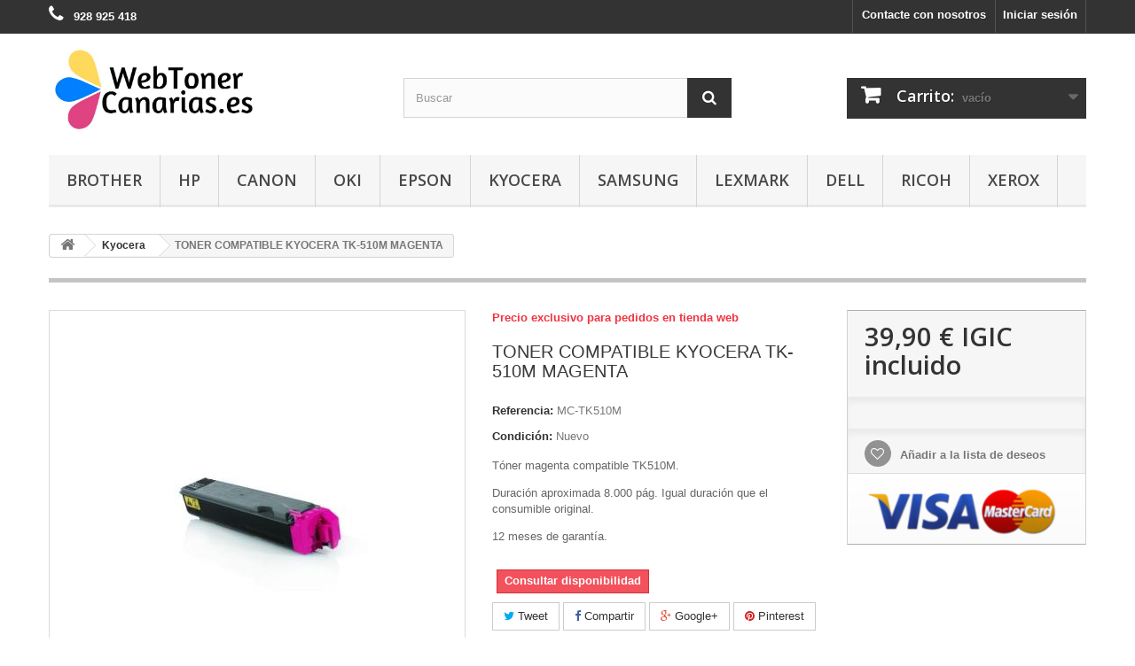

--- FILE ---
content_type: text/html; charset=utf-8
request_url: https://www.webtonercanarias.es/kyocera/toner-compatible-kyocera-tk-510m-magenta.html
body_size: 9356
content:
<!DOCTYPE HTML> <!--[if lt IE 7]><html class="no-js lt-ie9 lt-ie8 lt-ie7" lang="es-es"><![endif]--> <!--[if IE 7]><html class="no-js lt-ie9 lt-ie8 ie7" lang="es-es"><![endif]--> <!--[if IE 8]><html class="no-js lt-ie9 ie8" lang="es-es"><![endif]--> <!--[if gt IE 8]><html class="no-js ie9" lang="es-es"><![endif]--><html lang="es-es"><head><meta charset="utf-8" /><title>Toner Kyocera TK-510M magenta compatible en Canarias. Entregas en 24 horas en Tenerife, Lanzarote y Fuerteventura.</title><meta name="description" content="Tinta y Toner compatible en Canarias al mejor precio. No lo encontrará mas barato. Toner compatible Kyocera TK-510M magenta" /><meta name="generator" content="PrestaShop" /><meta name="robots" content="index,follow" /><meta name="viewport" content="width=device-width, minimum-scale=0.25, maximum-scale=1.6, initial-scale=1.0" /><meta name="apple-mobile-web-app-capable" content="yes" /><link rel="icon" type="image/vnd.microsoft.icon" href="/img/favicon.ico?1674559699" /><link rel="shortcut icon" type="image/x-icon" href="/img/favicon.ico?1674559699" /><link rel="stylesheet" href="https://www.webtonercanarias.es/themes/default-bootstrap/cache/v_60_92ae1a777a508a678e3dbd39ffb68390_all.css" type="text/css" media="all" /><link rel="stylesheet" href="https://www.webtonercanarias.es/themes/default-bootstrap/cache/v_60_b4632cd5da8519ab97b7d34dde18182d_print.css" type="text/css" media="print" /><meta property="og:type" content="product" /><meta property="og:url" content="https://www.webtonercanarias.es/kyocera/toner-compatible-kyocera-tk-510m-magenta.html" /><meta property="og:title" content="Toner Kyocera TK-510M magenta compatible en Canarias. Entregas en 24 horas en Tenerife, Lanzarote y Fuerteventura." /><meta property="og:site_name" content="WebToner Canarias" /><meta property="og:description" content="Tinta y Toner compatible en Canarias al mejor precio. No lo encontrará mas barato. Toner compatible Kyocera TK-510M magenta" /><meta property="og:image" content="https://www.webtonercanarias.es/2506-large_default/toner-compatible-kyocera-tk-510m-magenta.jpg" /><meta property="product:pretax_price:amount" content="37.29" /><meta property="product:pretax_price:currency" content="EUR" /><meta property="product:price:amount" content="39.9" /><meta property="product:price:currency" content="EUR" /><link rel="prefetch" href="https://www.paypal.com/sdk/js?components=marks,funding-eligibility&client-id=AXjYFXWyb4xJCErTUDiFkzL0Ulnn-bMm4fal4G-1nQXQ1ZQxp06fOuE7naKUXGkq2TZpYSiI9xXbs4eo&merchant-id=2LAP9NMVCN7LJ&currency=EUR&intent=capture&commit=false&vault=false&integration-date=2022-14-06&disable-funding=bancontact,card,eps,giropay,ideal,mybank,p24&enable-funding=paylater" as="script"><link rel="stylesheet" href="//fonts.googleapis.com/css?family=Open+Sans:300,600&amp;subset=latin,latin-ext" type="text/css" media="all" /> <!--[if IE 8]> 
<script src="https://oss.maxcdn.com/libs/html5shiv/3.7.0/html5shiv.js"></script> 
<script src="https://oss.maxcdn.com/libs/respond.js/1.3.0/respond.min.js"></script> <![endif]--></head><body id="product" class="product product-15610 product-toner-compatible-kyocera-tk-510m-magenta category-24 category-kyocera hide-left-column hide-right-column lang_es"><div id="page"><div class="header-container"> <header id="header"><div class="nav"><div class="container"><div class="row"> <nav><div class="header_user_info"> <a class="login" href="https://www.webtonercanarias.es/mi-cuenta" rel="nofollow" title="Entrar a su cuenta de cliente"> Iniciar sesión </a></div><div id="contact-link" > <a href="https://www.webtonercanarias.es/contactanos" title="Contacte con nosotros">Contacte con nosotros</a></div> <span class="shop-phone"> <i class="icon-phone"></i> <strong>928 925 418</strong> </span></nav></div></div></div><div><div class="container"><div class="row"><div id="header_logo"> <a href="https://www.webtonercanarias.es/" title="WebToner Canarias"> <img class="logo img-responsive" src="https://www.webtonercanarias.es/img/ecotonercanarias-logo-1463567251.jpg" alt="WebToner Canarias" width="1200" height="315"/> </a></div><div id="search_block_top" class="col-sm-4 clearfix"><form id="searchbox" method="get" action="//www.webtonercanarias.es/buscar" > <input type="hidden" name="controller" value="search" /> <input type="hidden" name="orderby" value="position" /> <input type="hidden" name="orderway" value="desc" /> <input class="search_query form-control" type="text" id="search_query_top" name="search_query" placeholder="Buscar" value="" /> <button type="submit" name="submit_search" class="btn btn-default button-search"> <span>Buscar</span> </button></form></div><div class="col-sm-4 clearfix"><div class="shopping_cart"> <a href="https://www.webtonercanarias.es/pedido-rapido" title="Ver mi carrito de compra" rel="nofollow"> <b>Carrito:</b> <span class="ajax_cart_quantity unvisible">0</span> <span class="ajax_cart_product_txt unvisible">producto</span> <span class="ajax_cart_product_txt_s unvisible">Productos</span> <span class="ajax_cart_total unvisible"> </span> <span class="ajax_cart_no_product">vacío</span> </a><div class="cart_block block exclusive"><div class="block_content"><div class="cart_block_list"><p class="cart_block_no_products"> Ningún producto</p><div class="cart-prices"><div class="cart-prices-line first-line"> <span class="price cart_block_shipping_cost ajax_cart_shipping_cost unvisible"> A determinar </span> <span class="unvisible"> Transporte </span></div><div class="cart-prices-line"> <span class="price cart_block_tax_cost ajax_cart_tax_cost">0,00 €</span> <span>Impuestos</span></div><div class="cart-prices-line last-line"> <span class="price cart_block_total ajax_block_cart_total">0,00 €</span> <span>Total</span></div><p> Precios IGIC incluido</p></div><p class="cart-buttons"> <a id="button_order_cart" class="btn btn-default button button-small" href="https://www.webtonercanarias.es/pedido-rapido" title="Confirmar" rel="nofollow"> <span> Confirmar<i class="icon-chevron-right right"></i> </span> </a></p></div></div></div></div></div><div id="layer_cart"><div class="clearfix"><div class="layer_cart_product col-xs-12 col-md-6"> <span class="cross" title="Cerrar ventana"></span> <span class="title"> <i class="icon-check"></i>Producto añadido correctamente al carrito </span><div class="product-image-container layer_cart_img"></div><div class="layer_cart_product_info"> <span id="layer_cart_product_title" class="product-name"></span> <span id="layer_cart_product_attributes"></span><div> <strong class="dark">Cantidad</strong> <span id="layer_cart_product_quantity"></span></div><div> <strong class="dark">Total</strong> <span id="layer_cart_product_price"></span></div></div></div><div class="layer_cart_cart col-xs-12 col-md-6"> <span class="title"> <span class="ajax_cart_product_txt_s unvisible"> Hay <span class="ajax_cart_quantity">0</span> artículos en su cesta. </span> <span class="ajax_cart_product_txt "> Hay 1 artículo en su cesta. </span> </span><div class="layer_cart_row"> <strong class="dark"> Total productos (IGIC incluido) </strong> <span class="ajax_block_products_total"> </span></div><div class="layer_cart_row"> <strong class="dark unvisible"> Total envío&nbsp;(IGIC incluido) </strong> <span class="ajax_cart_shipping_cost unvisible"> A determinar </span></div><div class="layer_cart_row"> <strong class="dark">Impuestos</strong> <span class="price cart_block_tax_cost ajax_cart_tax_cost">0,00 €</span></div><div class="layer_cart_row"> <strong class="dark"> Total (IGIC incluido) </strong> <span class="ajax_block_cart_total"> </span></div><div class="button-container"> <span class="continue btn btn-default button exclusive-medium" title="Continuar comprando"> <span> <i class="icon-chevron-left left"></i>Continuar comprando </span> </span> <a class="btn btn-default button button-medium" href="https://www.webtonercanarias.es/pedido-rapido" title="Ir a la caja" rel="nofollow"> <span> Ir a la caja<i class="icon-chevron-right right"></i> </span> </a></div></div></div><div class="crossseling"></div></div><div class="layer_cart_overlay"></div><div id="block_top_menu" class="sf-contener clearfix col-lg-12"><div class="cat-title">Menú</div><ul class="sf-menu clearfix menu-content"><li><a href="https://www.webtonercanarias.es/brother" title="Brother">Brother</a><ul><li><a href="https://www.webtonercanarias.es/brother/toner-compatible-brother" title="Toners y Tambores">Toners y Tambores</a></li><li><a href="https://www.webtonercanarias.es/brother/tinta-compatible-brother" title="Tinta">Tinta</a></li></ul></li><li><a href="https://www.webtonercanarias.es/hp" title="HP">HP</a><ul><li><a href="https://www.webtonercanarias.es/hp/toner-compatible-hp" title="Toners y Tambores">Toners y Tambores</a></li><li><a href="https://www.webtonercanarias.es/hp/tinta-compatible-hp" title="Tinta">Tinta</a></li></ul></li><li><a href="https://www.webtonercanarias.es/canon" title="Canon">Canon</a><ul><li><a href="https://www.webtonercanarias.es/canon/toner-compatible-canon" title="Toner">Toner</a></li><li><a href="https://www.webtonercanarias.es/canon/tinta-compatible-canon" title="Tinta">Tinta</a></li></ul></li><li><a href="https://www.webtonercanarias.es/oki" title="OKI">OKI</a></li><li><a href="https://www.webtonercanarias.es/tinta-compatible-epson" title="Epson">Epson</a></li><li><a href="https://www.webtonercanarias.es/kyocera" title="Kyocera">Kyocera</a></li><li><a href="https://www.webtonercanarias.es/samsung" title="Samsung">Samsung</a></li><li><a href="https://www.webtonercanarias.es/lexmark" title="Lexmark">Lexmark</a><ul><li><a href="https://www.webtonercanarias.es/lexmark/toner-compatible-lexmark" title="Toner">Toner</a></li><li><a href="https://www.webtonercanarias.es/lexmark/tinta-compatible-lexmark" title="Tinta">Tinta</a></li></ul></li><li><a href="https://www.webtonercanarias.es/dell" title="Dell">Dell</a></li><li><a href="https://www.webtonercanarias.es/ricoh" title="Ricoh">Ricoh</a></li><li><a href="https://www.webtonercanarias.es/xerox" title="Xerox">Xerox</a></li></ul></div></div></div></div> </header></div><div class="columns-container"><div id="columns" class="container"><div class="breadcrumb clearfix"> <a class="home" href="https://www.webtonercanarias.es/" title="Volver a Inicio"><i class="icon-home"></i></a> <span class="navigation-pipe">&gt;</span> <span class="navigation_page"><span itemscope itemtype="http://data-vocabulary.org/Breadcrumb"><a itemprop="url" href="https://www.webtonercanarias.es/kyocera" title="Kyocera" ><span itemprop="title">Kyocera</span></a></span><span class="navigation-pipe">></span>TONER COMPATIBLE KYOCERA TK-510M MAGENTA</span></div><div id="slider_row" class="row"></div><div class="row"><div id="center_column" class="center_column col-xs-12 col-sm-12"><div itemscope itemtype="https://schema.org/Product"><meta itemprop="url" content="https://www.webtonercanarias.es/kyocera/toner-compatible-kyocera-tk-510m-magenta.html"><div class="primary_block row"><div class="container"><div class="top-hr"></div></div><div class="pb-left-column col-xs-12 col-sm-4 col-md-5"><div id="image-block" class="clearfix"> <span id="view_full_size"> <img id="bigpic" itemprop="image" src="https://www.webtonercanarias.es/2506-large_default/toner-compatible-kyocera-tk-510m-magenta.jpg" title="TONER GENÉRICO KYOCERA TK-510M MAGENTA" alt="TONER GENÉRICO KYOCERA TK-510M MAGENTA" width="458" height="458"/> <span class="span_link no-print">Ampliar</span> </span></div><div id="views_block" class="clearfix hidden"><div id="thumbs_list"><ul id="thumbs_list_frame"><li id="thumbnail_2506" class="last"> <a href="https://www.webtonercanarias.es/2506-thickbox_default/toner-compatible-kyocera-tk-510m-magenta.jpg" data-fancybox-group="other-views" class="fancybox shown" title="TONER GENÉRICO KYOCERA TK-510M MAGENTA"> <img class="img-responsive" id="thumb_2506" src="https://www.webtonercanarias.es/2506-cart_default/toner-compatible-kyocera-tk-510m-magenta.jpg" alt="TONER GENÉRICO KYOCERA TK-510M MAGENTA" title="TONER GENÉRICO KYOCERA TK-510M MAGENTA" height="80" width="80" itemprop="image" /> </a></li></ul></div></div></div><div class="pb-center-column col-xs-12 col-sm-4"><p class="online_only">Precio exclusivo para pedidos en tienda web</p><h1 itemprop="name">TONER COMPATIBLE KYOCERA TK-510M MAGENTA</h1><p id="product_reference"> <label>Referencia: </label> <span class="editable" itemprop="sku" content="MC-TK510M">MC-TK510M</span></p><p id="product_condition"> <label>Condici&oacute;n: </label><link itemprop="itemCondition" href="https://schema.org/NewCondition"/> <span class="editable">Nuevo</span></p><div id="short_description_block"><div id="short_description_content" class="rte align_justify" itemprop="description"><p>Tóner magenta compatible TK510M.</p><p>Duración aproximada 8.000 pág. Igual duración que el consumible original.</p><p>12 meses de garantía.</p></div><p class="buttons_bottom_block"> <a href="javascript:{}" class="button"> M&aacute;s detalles </a></p></div><p id="availability_statut"> <span id="availability_value" class="label label-danger">Consultar disponibilidad</span></p><p class="warning_inline" id="last_quantities" style="display: none" >Advertencia: &iexcl;&Uacute;ltimos art&iacute;culos en stock!</p><p id="availability_date" style="display: none;"> <span id="availability_date_label">Disponible el: </span> <span id="availability_date_value"></span></p><div id="oosHook"></div><p class="socialsharing_product list-inline no-print"> <button data-type="twitter" type="button" class="btn btn-default btn-twitter social-sharing"> <i class="icon-twitter"></i> Tweet </button> <button data-type="facebook" type="button" class="btn btn-default btn-facebook social-sharing"> <i class="icon-facebook"></i> Compartir </button> <button data-type="google-plus" type="button" class="btn btn-default btn-google-plus social-sharing"> <i class="icon-google-plus"></i> Google+ </button> <button data-type="pinterest" type="button" class="btn btn-default btn-pinterest social-sharing"> <i class="icon-pinterest"></i> Pinterest </button></p><ul id="usefull_link_block" class="clearfix no-print"><li class="print"> <a href="javascript:print();"> Imprimir </a></li></ul></div><div class="pb-right-column col-xs-12 col-sm-4 col-md-3"><form id="buy_block" action="https://www.webtonercanarias.es/carrito" method="post"><p class="hidden"> <input type="hidden" name="token" value="57fdd695c3fa249a4601b9583b2d610c" /> <input type="hidden" name="id_product" value="15610" id="product_page_product_id" /> <input type="hidden" name="add" value="1" /> <input type="hidden" name="id_product_attribute" id="idCombination" value="" /></p><div class="box-info-product"><div class="content_prices clearfix"><div><p class="our_price_display" itemprop="offers" itemscope itemtype="https://schema.org/Offer"><span id="our_price_display" class="price" itemprop="price" content="39.9">39,90 €</span> IGIC incluido<meta itemprop="priceCurrency" content="EUR" /></p><p id="reduction_percent" style="display:none;"><span id="reduction_percent_display"></span></p><p id="reduction_amount" style="display:none"><span id="reduction_amount_display"></span></p><p id="old_price" class="hidden"><span id="old_price_display"><span class="price"></span></span></p></div><div class="clear"></div></div><div class="product_attributes clearfix"><p id="quantity_wanted_p" style="display: none;"> <label for="quantity_wanted">Cantidad</label> <input type="number" min="1" name="qty" id="quantity_wanted" class="text" value="1" /> <a href="#" data-field-qty="qty" class="btn btn-default button-minus product_quantity_down"> <span><i class="icon-minus"></i></span> </a> <a href="#" data-field-qty="qty" class="btn btn-default button-plus product_quantity_up"> <span><i class="icon-plus"></i></span> </a> <span class="clearfix"></span></p><p id="minimal_quantity_wanted_p" style="display: none;"> La cantidad m&iacute;nima de compra en el pedido para el producto es <b id="minimal_quantity_label">1</b></p></div><div class="box-cart-bottom"><div class="unvisible"><p id="add_to_cart" class="buttons_bottom_block no-print"> <button type="submit" name="Submit" class="exclusive"> <span>A&ntilde;adir al carrito</span> </button></p></div><p class="buttons_bottom_block no-print"> <a id="wishlist_button_nopop" href="#" onclick="WishlistCart('wishlist_block_list', 'add', '15610', $('#idCombination').val(), document.getElementById('quantity_wanted').value); return false;" rel="nofollow" title="Añadir a mi lista de deseos"> Añadir a la lista de deseos </a></p><div id="product_payment_logos"><div class="box-security"><h5 class="product-heading-h5"></h5> <img src="/modules/productpaymentlogos/img/payment-logo.png" alt="" class="img-responsive" /></div></div></div></div></form></div></div> <section class="page-product-box"><h3 class="page-product-heading">M&aacute;s</h3><div class="rte"><p>Para uso en las siguientes impresoras:</p><p>Kyocera FS-C5020N / FS-C5025N / FS-C5030N</p></div> </section> <section class="page-product-box"><h3 id="#idTab5" class="idTabHrefShort page-product-heading">Comentarios</h3><div id="idTab5"><div id="product_comments_block_tab"><p class="align_center">No hay comentarios de clientes en este momento.</p></div></div><div style="display: none;"><div id="new_comment_form"><form id="id_new_comment_form" action="#"><h2 class="page-subheading"> Escriba un comentario</h2><div class="row"><div class="product clearfix col-xs-12 col-sm-6"> <img src="https://www.webtonercanarias.es/2506-medium_default/toner-compatible-kyocera-tk-510m-magenta.jpg" height="125" width="125" alt="TONER COMPATIBLE KYOCERA TK-510M MAGENTA" /><div class="product_desc"><p class="product_name"> <strong>TONER COMPATIBLE KYOCERA TK-510M MAGENTA</strong></p><p>Tóner magenta compatible TK510M.</p><p>Duración aproximada 8.000 pág. Igual duración que el consumible original.</p><p>12 meses de garantía.</p></div></div><div class="new_comment_form_content col-xs-12 col-sm-6"><div id="new_comment_form_error" class="error" style="display: none; padding: 15px 25px"><ul></ul></div> <label for="comment_title"> Titulo: <sup class="required">*</sup> </label> <input id="comment_title" name="title" type="text" value=""/> <label for="content"> Comentario: <sup class="required">*</sup> </label><textarea id="content" name="content"></textarea><div id="new_comment_form_footer"> <input id="id_product_comment_send" name="id_product" type="hidden" value='15610' /><p class="fl required"><sup>*</sup> Campos obligatorios</p><p class="fr"> <button id="submitNewMessage" name="submitMessage" type="submit" class="btn button button-small"> <span>Enviar</span> </button>&nbsp; total&nbsp; <a class="closefb" href="#"> Cancelar </a></p><div class="clearfix"></div></div></div></div></form></div></div> </section></div></div></div></div></div><div class="footer-container"> <footer id="footer" class="container"><div class="row"><div id="newsletter_block_left" class="block"><h4>Boletín</h4><div class="block_content"><form action="//www.webtonercanarias.es/" method="post"><div class="form-group" > <input class="inputNew form-control grey newsletter-input" id="newsletter-input" type="text" name="email" size="18" value="Introduzca su dirección de correo electrónico" /> <button type="submit" name="submitNewsletter" class="btn btn-default button button-small"> <span>OK</span> </button> <input type="hidden" name="action" value="0" /></div></form></div></div><section id="social_block" class="pull-right"><ul><li class="facebook"> <a class="_blank" href="#"> <span>Facebook</span> </a></li><li class="twitter"> <a class="_blank" href="#"> <span>Twitter</span> </a></li><li class="rss"> <a class="_blank" href="#"> <span>RSS</span> </a></li><li class="youtube"> <a class="_blank" href="#"> <span>Youtube</span> </a></li><li class="google-plus"> <a class="_blank" href="#" rel="publisher"> <span>Google Plus</span> </a></li><li class="pinterest"> <a class="_blank" href="#"> <span>Pinterest</span> </a></li><li class="vimeo"> <a class="_blank" href="#"> <span>Vimeo</span> </a></li><li class="instagram"> <a class="_blank" href="#"> <span>Instagram</span> </a></li></ul><h4>Síganos</h4> </section><div class="clearfix"></div><section class="blockcategories_footer footer-block col-xs-12 col-sm-2"><h4>Categorías</h4><div class="category_footer toggle-footer"><div class="list"><ul class="dhtml"><li > <a href="https://www.webtonercanarias.es/brother" title="Consumibles compatibles para impresoras Brother"> Brother </a><ul><li > <a href="https://www.webtonercanarias.es/brother/toner-compatible-brother" title=""> Toners y Tambores </a></li><li class="last"> <a href="https://www.webtonercanarias.es/brother/tinta-compatible-brother" title=""> Tinta </a></li></ul></li><li > <a href="https://www.webtonercanarias.es/hp" title="Consumibles compatibles para impresoras HP"> HP </a><ul><li > <a href="https://www.webtonercanarias.es/hp/toner-compatible-hp" title=""> Toners y Tambores </a></li><li class="last"> <a href="https://www.webtonercanarias.es/hp/tinta-compatible-hp" title=""> Tinta </a></li></ul></li><li > <a href="https://www.webtonercanarias.es/canon" title="Consumibles compatibles para impresoras Canon"> Canon </a><ul><li > <a href="https://www.webtonercanarias.es/canon/toner-compatible-canon" title=""> Toner </a></li><li class="last"> <a href="https://www.webtonercanarias.es/canon/tinta-compatible-canon" title=""> Tinta </a></li></ul></li><li > <a href="https://www.webtonercanarias.es/samsung" title="Consumibles compatibles para impresoras Samsung"> Samsung </a></li><li > <a href="https://www.webtonercanarias.es/lexmark" title="Tinta y Toner compatible para impresoras Lexmark"> Lexmark </a><ul><li > <a href="https://www.webtonercanarias.es/lexmark/toner-compatible-lexmark" title=""> Toner </a></li><li class="last"> <a href="https://www.webtonercanarias.es/lexmark/tinta-compatible-lexmark" title=""> Tinta </a></li></ul></li><li > <a href="https://www.webtonercanarias.es/oki" title="Toner compatible para impresoras Oki"> OKI </a></li><li > <a href="https://www.webtonercanarias.es/kyocera" class="selected" title="Toner compatible para impresoras Kyocera"> Kyocera </a></li><li > <a href="https://www.webtonercanarias.es/dell" title="Consumibles compatibles para impresoras Dell"> Dell </a></li><li > <a href="https://www.webtonercanarias.es/ricoh" title="Toner compatible para impresoras Ricoh"> Ricoh </a></li><li > <a href="https://www.webtonercanarias.es/xerox" title="Toner compatible para impresoras Xexox"> Xerox </a></li><li class="last"> <a href="https://www.webtonercanarias.es/tinta-compatible-epson" title="Consumibles compatibles para impresoras Epson"> Epson </a></li></ul></div></div> </section><section class="footer-block col-xs-12 col-sm-2" id="block_various_links_footer"><h4>Información</h4><ul class="toggle-footer"><li class="item"> <a href="https://www.webtonercanarias.es/tiendas" title="Nuestras tiendas"> Nuestras tiendas </a></li><li class="item"> <a href="https://www.webtonercanarias.es/contactanos" title="Contacte con nosotros"> Contacte con nosotros </a></li><li class="item"> <a href="https://www.webtonercanarias.es/info/envios" title="Envíos"> Envíos </a></li><li class="item"> <a href="https://www.webtonercanarias.es/info/donde-estamos" title="Donde estamos"> Donde estamos </a></li><li class="item"> <a href="https://www.webtonercanarias.es/info/terminos-y-condiciones-de-uso" title="Términos y condiciones"> Términos y condiciones </a></li><li class="item"> <a href="https://www.webtonercanarias.es/info/pago-seguro" title="Formas de pago"> Formas de pago </a></li><li class="item"> <a href="https://www.webtonercanarias.es/info/politica-de-cookies" title="Política de Cookies"> Política de Cookies </a></li><li class="item"> <a href="https://www.webtonercanarias.es/info/politica-de-privacidad" title="Política de Privacidad"> Política de Privacidad </a></li></ul> WebToner Canarias. All Rights Reserved </section><section class="footer-block col-xs-12 col-sm-4"><h4><a href="https://www.webtonercanarias.es/mi-cuenta" title="Administrar mi cuenta de cliente" rel="nofollow">Mi cuenta</a></h4><div class="block_content toggle-footer"><ul class="bullet"><li><a href="https://www.webtonercanarias.es/historial-compra" title="Mis pedidos" rel="nofollow">Mis pedidos</a></li><li><a href="https://www.webtonercanarias.es/albaran" title="Mis vales descuento" rel="nofollow">Mis vales descuento</a></li><li><a href="https://www.webtonercanarias.es/direcciones" title="Mis direcciones" rel="nofollow">Mis direcciones</a></li><li><a href="https://www.webtonercanarias.es/datos-personales" title="Administrar mi información personal" rel="nofollow">Mis datos personales</a></li><li><a href="https://www.webtonercanarias.es/descuento" title="Mis vales" rel="nofollow">Mis vales</a></li></ul></div> </section><section id="block_contact_infos" class="footer-block col-xs-12 col-sm-4"><div><h4>Información sobre la tienda</h4><ul class="toggle-footer"><li> <i class="icon-map-marker"></i>WebToner Canarias</li><li> <i class="icon-phone"></i>Teléfono: <span>928 925 418</span></li><li> <i class="icon-envelope-alt"></i>Email: <span><a href="&#109;&#97;&#105;&#108;&#116;&#111;&#58;%69%6e%66%6f@%77%65%62%74%6f%6e%65%72%63%61%6e%61%72%69%61%73.%65%73" >&#x69;&#x6e;&#x66;&#x6f;&#x40;&#x77;&#x65;&#x62;&#x74;&#x6f;&#x6e;&#x65;&#x72;&#x63;&#x61;&#x6e;&#x61;&#x72;&#x69;&#x61;&#x73;&#x2e;&#x65;&#x73;</a></span></li></ul></div> </section></div> </footer></div></div>
<script type="text/javascript">/* <![CDATA[ */;var CUSTOMIZE_TEXTFIELD=1;var FancyboxI18nClose='Cerrar';var FancyboxI18nNext='Siguiente';var FancyboxI18nPrev='Anterior';var PS_CATALOG_MODE=false;var added_to_wishlist='El producto se ha añadido con éxito a su lista de deseos.';var ajax_allowed=true;var ajaxsearch=true;var allowBuyWhenOutOfStock=false;var attribute_anchor_separator='-';var attributesCombinations=[];var availableLaterValue='Bajo pedido - Entrega 15/20 días';var availableNowValue='Disponible en stock';var baseDir='https://www.webtonercanarias.es/';var baseUri='https://www.webtonercanarias.es/';var blocksearch_type='top';var confirm_report_message='¿Seguro que quieres denunciar este comentario?';var contentOnly=false;var currency={"id":1,"name":"Euro","iso_code":"EUR","iso_code_num":"978","sign":"\u20ac","blank":"1","conversion_rate":"1.000000","deleted":"0","format":"2","decimals":"1","active":"1","prefix":"","suffix":" \u20ac","id_shop_list":null,"force_id":false};var currencyBlank=1;var currencyFormat=2;var currencyRate=1;var currencySign='€';var currentDate='2026-01-21 06:22:46';var customerGroupWithoutTax=false;var customizationFields=false;var customizationId=null;var customizationIdMessage='Personalización n°';var default_eco_tax=0;var delete_txt='Eliminar';var displayList=false;var displayPrice=0;var doesntExist='El producto no existe en este modelo. Por favor, elija otro.';var doesntExistNoMore='Consultar disponibilidad';var doesntExistNoMoreBut='con éstas características, pero está disponible con otras opciones';var ecotaxTax_rate=0;var fieldRequired='Por favor rellene todos los campos requeridos antes de guardar la personalización.';var freeProductTranslation='¡Gratis!';var freeShippingTranslation='Envío gratuito';var generated_date=1768976566;var groupReduction=0;var hasDeliveryAddress=false;var highDPI=false;var idDefaultImage=2506;var id_lang=3;var id_product=15610;var img_dir='https://www.webtonercanarias.es/themes/default-bootstrap/img/';var img_prod_dir='https://www.webtonercanarias.es/img/p/';var img_ps_dir='https://www.webtonercanarias.es/img/';var instantsearch=true;var isGuest=0;var isLogged=0;var isMobile=false;var jqZoomEnabled=false;var loggin_required='Debe identificarse para administrar su lista de deseos.';var maxQuantityToAllowDisplayOfLastQuantityMessage=3;var minimalQuantity=1;var moderation_active=true;var mywishlist_url='https://www.webtonercanarias.es/module/blockwishlist/mywishlist';var noTaxForThisProduct=false;var oosHookJsCodeFunctions=[];var page_name='product';var placeholder_blocknewsletter='Introduzca su dirección de correo electrónico';var priceDisplayMethod=0;var priceDisplayPrecision=2;var productAvailableForOrder=true;var productBasePriceTaxExcl=37.28972;var productBasePriceTaxExcluded=37.28972;var productBasePriceTaxIncl=39.9;var productHasAttributes=false;var productPrice=39.9;var productPriceTaxExcluded=37.28972;var productPriceTaxIncluded=39.9;var productPriceWithoutReduction=39.9;var productReference='MC-TK510M';var productShowPrice=true;var productUnitPriceRatio=0;var product_fileButtonHtml='Seleccione un archivo';var product_fileDefaultHtml='Fichero no seleccionado';var product_specific_price=[];var productcomment_added='¡Tu comentario ha sido añadido!';var productcomment_added_moderation='Tu comentario ha sido añadido y estará disponible una vez lo apruebe un moderador.';var productcomment_ok='ok';var productcomment_title='Nuevo comentario';var productcomments_controller_url='https://www.webtonercanarias.es/module/productcomments/default';var productcomments_url_rewrite=true;var quantitiesDisplayAllowed=false;var quantityAvailable=0;var quickView=false;var reduction_percent=0;var reduction_price=0;var removingLinkText='eliminar este producto de mi carrito';var roundMode=2;var search_url='https://www.webtonercanarias.es/buscar';var secure_key='e767adb3d22d7c1a1e6b544006b5b509';var sharing_img='https://www.webtonercanarias.es/2506/toner-compatible-kyocera-tk-510m-magenta.jpg';var sharing_name='TONER COMPATIBLE KYOCERA TK-510M MAGENTA';var sharing_url='https://www.webtonercanarias.es/kyocera/toner-compatible-kyocera-tk-510m-magenta.html';var specific_currency=false;var specific_price=0;var static_token='57fdd695c3fa249a4601b9583b2d610c';var stock_management=1;var taxRate=7;var toBeDetermined='A determinar';var token='57fdd695c3fa249a4601b9583b2d610c';var uploading_in_progress='En curso, espere un momento por favor ...';var usingSecureMode=true;var wishlistProductsIds=false;/* ]]> */</script> <script type="text/javascript" src="https://www.webtonercanarias.es/themes/default-bootstrap/cache/v_51_741f0cd822e57ae153daf5a8ce0dc88c.js"></script></body></html>